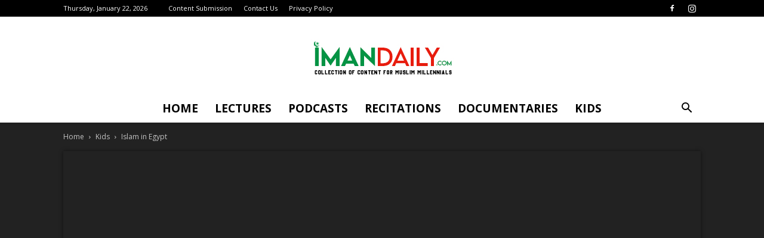

--- FILE ---
content_type: text/html; charset=utf-8
request_url: https://www.google.com/recaptcha/api2/anchor?ar=1&k=6Lc14ZceAAAAAHi1NVBZ4mO7tO-0WQLOjgXqgVqI&co=aHR0cHM6Ly93d3cuaW1hbmRhaWx5LmNvbTo0NDM.&hl=en&v=PoyoqOPhxBO7pBk68S4YbpHZ&theme=light&size=normal&anchor-ms=20000&execute-ms=30000&cb=ktm50o1i17gv
body_size: 49055
content:
<!DOCTYPE HTML><html dir="ltr" lang="en"><head><meta http-equiv="Content-Type" content="text/html; charset=UTF-8">
<meta http-equiv="X-UA-Compatible" content="IE=edge">
<title>reCAPTCHA</title>
<style type="text/css">
/* cyrillic-ext */
@font-face {
  font-family: 'Roboto';
  font-style: normal;
  font-weight: 400;
  font-stretch: 100%;
  src: url(//fonts.gstatic.com/s/roboto/v48/KFO7CnqEu92Fr1ME7kSn66aGLdTylUAMa3GUBHMdazTgWw.woff2) format('woff2');
  unicode-range: U+0460-052F, U+1C80-1C8A, U+20B4, U+2DE0-2DFF, U+A640-A69F, U+FE2E-FE2F;
}
/* cyrillic */
@font-face {
  font-family: 'Roboto';
  font-style: normal;
  font-weight: 400;
  font-stretch: 100%;
  src: url(//fonts.gstatic.com/s/roboto/v48/KFO7CnqEu92Fr1ME7kSn66aGLdTylUAMa3iUBHMdazTgWw.woff2) format('woff2');
  unicode-range: U+0301, U+0400-045F, U+0490-0491, U+04B0-04B1, U+2116;
}
/* greek-ext */
@font-face {
  font-family: 'Roboto';
  font-style: normal;
  font-weight: 400;
  font-stretch: 100%;
  src: url(//fonts.gstatic.com/s/roboto/v48/KFO7CnqEu92Fr1ME7kSn66aGLdTylUAMa3CUBHMdazTgWw.woff2) format('woff2');
  unicode-range: U+1F00-1FFF;
}
/* greek */
@font-face {
  font-family: 'Roboto';
  font-style: normal;
  font-weight: 400;
  font-stretch: 100%;
  src: url(//fonts.gstatic.com/s/roboto/v48/KFO7CnqEu92Fr1ME7kSn66aGLdTylUAMa3-UBHMdazTgWw.woff2) format('woff2');
  unicode-range: U+0370-0377, U+037A-037F, U+0384-038A, U+038C, U+038E-03A1, U+03A3-03FF;
}
/* math */
@font-face {
  font-family: 'Roboto';
  font-style: normal;
  font-weight: 400;
  font-stretch: 100%;
  src: url(//fonts.gstatic.com/s/roboto/v48/KFO7CnqEu92Fr1ME7kSn66aGLdTylUAMawCUBHMdazTgWw.woff2) format('woff2');
  unicode-range: U+0302-0303, U+0305, U+0307-0308, U+0310, U+0312, U+0315, U+031A, U+0326-0327, U+032C, U+032F-0330, U+0332-0333, U+0338, U+033A, U+0346, U+034D, U+0391-03A1, U+03A3-03A9, U+03B1-03C9, U+03D1, U+03D5-03D6, U+03F0-03F1, U+03F4-03F5, U+2016-2017, U+2034-2038, U+203C, U+2040, U+2043, U+2047, U+2050, U+2057, U+205F, U+2070-2071, U+2074-208E, U+2090-209C, U+20D0-20DC, U+20E1, U+20E5-20EF, U+2100-2112, U+2114-2115, U+2117-2121, U+2123-214F, U+2190, U+2192, U+2194-21AE, U+21B0-21E5, U+21F1-21F2, U+21F4-2211, U+2213-2214, U+2216-22FF, U+2308-230B, U+2310, U+2319, U+231C-2321, U+2336-237A, U+237C, U+2395, U+239B-23B7, U+23D0, U+23DC-23E1, U+2474-2475, U+25AF, U+25B3, U+25B7, U+25BD, U+25C1, U+25CA, U+25CC, U+25FB, U+266D-266F, U+27C0-27FF, U+2900-2AFF, U+2B0E-2B11, U+2B30-2B4C, U+2BFE, U+3030, U+FF5B, U+FF5D, U+1D400-1D7FF, U+1EE00-1EEFF;
}
/* symbols */
@font-face {
  font-family: 'Roboto';
  font-style: normal;
  font-weight: 400;
  font-stretch: 100%;
  src: url(//fonts.gstatic.com/s/roboto/v48/KFO7CnqEu92Fr1ME7kSn66aGLdTylUAMaxKUBHMdazTgWw.woff2) format('woff2');
  unicode-range: U+0001-000C, U+000E-001F, U+007F-009F, U+20DD-20E0, U+20E2-20E4, U+2150-218F, U+2190, U+2192, U+2194-2199, U+21AF, U+21E6-21F0, U+21F3, U+2218-2219, U+2299, U+22C4-22C6, U+2300-243F, U+2440-244A, U+2460-24FF, U+25A0-27BF, U+2800-28FF, U+2921-2922, U+2981, U+29BF, U+29EB, U+2B00-2BFF, U+4DC0-4DFF, U+FFF9-FFFB, U+10140-1018E, U+10190-1019C, U+101A0, U+101D0-101FD, U+102E0-102FB, U+10E60-10E7E, U+1D2C0-1D2D3, U+1D2E0-1D37F, U+1F000-1F0FF, U+1F100-1F1AD, U+1F1E6-1F1FF, U+1F30D-1F30F, U+1F315, U+1F31C, U+1F31E, U+1F320-1F32C, U+1F336, U+1F378, U+1F37D, U+1F382, U+1F393-1F39F, U+1F3A7-1F3A8, U+1F3AC-1F3AF, U+1F3C2, U+1F3C4-1F3C6, U+1F3CA-1F3CE, U+1F3D4-1F3E0, U+1F3ED, U+1F3F1-1F3F3, U+1F3F5-1F3F7, U+1F408, U+1F415, U+1F41F, U+1F426, U+1F43F, U+1F441-1F442, U+1F444, U+1F446-1F449, U+1F44C-1F44E, U+1F453, U+1F46A, U+1F47D, U+1F4A3, U+1F4B0, U+1F4B3, U+1F4B9, U+1F4BB, U+1F4BF, U+1F4C8-1F4CB, U+1F4D6, U+1F4DA, U+1F4DF, U+1F4E3-1F4E6, U+1F4EA-1F4ED, U+1F4F7, U+1F4F9-1F4FB, U+1F4FD-1F4FE, U+1F503, U+1F507-1F50B, U+1F50D, U+1F512-1F513, U+1F53E-1F54A, U+1F54F-1F5FA, U+1F610, U+1F650-1F67F, U+1F687, U+1F68D, U+1F691, U+1F694, U+1F698, U+1F6AD, U+1F6B2, U+1F6B9-1F6BA, U+1F6BC, U+1F6C6-1F6CF, U+1F6D3-1F6D7, U+1F6E0-1F6EA, U+1F6F0-1F6F3, U+1F6F7-1F6FC, U+1F700-1F7FF, U+1F800-1F80B, U+1F810-1F847, U+1F850-1F859, U+1F860-1F887, U+1F890-1F8AD, U+1F8B0-1F8BB, U+1F8C0-1F8C1, U+1F900-1F90B, U+1F93B, U+1F946, U+1F984, U+1F996, U+1F9E9, U+1FA00-1FA6F, U+1FA70-1FA7C, U+1FA80-1FA89, U+1FA8F-1FAC6, U+1FACE-1FADC, U+1FADF-1FAE9, U+1FAF0-1FAF8, U+1FB00-1FBFF;
}
/* vietnamese */
@font-face {
  font-family: 'Roboto';
  font-style: normal;
  font-weight: 400;
  font-stretch: 100%;
  src: url(//fonts.gstatic.com/s/roboto/v48/KFO7CnqEu92Fr1ME7kSn66aGLdTylUAMa3OUBHMdazTgWw.woff2) format('woff2');
  unicode-range: U+0102-0103, U+0110-0111, U+0128-0129, U+0168-0169, U+01A0-01A1, U+01AF-01B0, U+0300-0301, U+0303-0304, U+0308-0309, U+0323, U+0329, U+1EA0-1EF9, U+20AB;
}
/* latin-ext */
@font-face {
  font-family: 'Roboto';
  font-style: normal;
  font-weight: 400;
  font-stretch: 100%;
  src: url(//fonts.gstatic.com/s/roboto/v48/KFO7CnqEu92Fr1ME7kSn66aGLdTylUAMa3KUBHMdazTgWw.woff2) format('woff2');
  unicode-range: U+0100-02BA, U+02BD-02C5, U+02C7-02CC, U+02CE-02D7, U+02DD-02FF, U+0304, U+0308, U+0329, U+1D00-1DBF, U+1E00-1E9F, U+1EF2-1EFF, U+2020, U+20A0-20AB, U+20AD-20C0, U+2113, U+2C60-2C7F, U+A720-A7FF;
}
/* latin */
@font-face {
  font-family: 'Roboto';
  font-style: normal;
  font-weight: 400;
  font-stretch: 100%;
  src: url(//fonts.gstatic.com/s/roboto/v48/KFO7CnqEu92Fr1ME7kSn66aGLdTylUAMa3yUBHMdazQ.woff2) format('woff2');
  unicode-range: U+0000-00FF, U+0131, U+0152-0153, U+02BB-02BC, U+02C6, U+02DA, U+02DC, U+0304, U+0308, U+0329, U+2000-206F, U+20AC, U+2122, U+2191, U+2193, U+2212, U+2215, U+FEFF, U+FFFD;
}
/* cyrillic-ext */
@font-face {
  font-family: 'Roboto';
  font-style: normal;
  font-weight: 500;
  font-stretch: 100%;
  src: url(//fonts.gstatic.com/s/roboto/v48/KFO7CnqEu92Fr1ME7kSn66aGLdTylUAMa3GUBHMdazTgWw.woff2) format('woff2');
  unicode-range: U+0460-052F, U+1C80-1C8A, U+20B4, U+2DE0-2DFF, U+A640-A69F, U+FE2E-FE2F;
}
/* cyrillic */
@font-face {
  font-family: 'Roboto';
  font-style: normal;
  font-weight: 500;
  font-stretch: 100%;
  src: url(//fonts.gstatic.com/s/roboto/v48/KFO7CnqEu92Fr1ME7kSn66aGLdTylUAMa3iUBHMdazTgWw.woff2) format('woff2');
  unicode-range: U+0301, U+0400-045F, U+0490-0491, U+04B0-04B1, U+2116;
}
/* greek-ext */
@font-face {
  font-family: 'Roboto';
  font-style: normal;
  font-weight: 500;
  font-stretch: 100%;
  src: url(//fonts.gstatic.com/s/roboto/v48/KFO7CnqEu92Fr1ME7kSn66aGLdTylUAMa3CUBHMdazTgWw.woff2) format('woff2');
  unicode-range: U+1F00-1FFF;
}
/* greek */
@font-face {
  font-family: 'Roboto';
  font-style: normal;
  font-weight: 500;
  font-stretch: 100%;
  src: url(//fonts.gstatic.com/s/roboto/v48/KFO7CnqEu92Fr1ME7kSn66aGLdTylUAMa3-UBHMdazTgWw.woff2) format('woff2');
  unicode-range: U+0370-0377, U+037A-037F, U+0384-038A, U+038C, U+038E-03A1, U+03A3-03FF;
}
/* math */
@font-face {
  font-family: 'Roboto';
  font-style: normal;
  font-weight: 500;
  font-stretch: 100%;
  src: url(//fonts.gstatic.com/s/roboto/v48/KFO7CnqEu92Fr1ME7kSn66aGLdTylUAMawCUBHMdazTgWw.woff2) format('woff2');
  unicode-range: U+0302-0303, U+0305, U+0307-0308, U+0310, U+0312, U+0315, U+031A, U+0326-0327, U+032C, U+032F-0330, U+0332-0333, U+0338, U+033A, U+0346, U+034D, U+0391-03A1, U+03A3-03A9, U+03B1-03C9, U+03D1, U+03D5-03D6, U+03F0-03F1, U+03F4-03F5, U+2016-2017, U+2034-2038, U+203C, U+2040, U+2043, U+2047, U+2050, U+2057, U+205F, U+2070-2071, U+2074-208E, U+2090-209C, U+20D0-20DC, U+20E1, U+20E5-20EF, U+2100-2112, U+2114-2115, U+2117-2121, U+2123-214F, U+2190, U+2192, U+2194-21AE, U+21B0-21E5, U+21F1-21F2, U+21F4-2211, U+2213-2214, U+2216-22FF, U+2308-230B, U+2310, U+2319, U+231C-2321, U+2336-237A, U+237C, U+2395, U+239B-23B7, U+23D0, U+23DC-23E1, U+2474-2475, U+25AF, U+25B3, U+25B7, U+25BD, U+25C1, U+25CA, U+25CC, U+25FB, U+266D-266F, U+27C0-27FF, U+2900-2AFF, U+2B0E-2B11, U+2B30-2B4C, U+2BFE, U+3030, U+FF5B, U+FF5D, U+1D400-1D7FF, U+1EE00-1EEFF;
}
/* symbols */
@font-face {
  font-family: 'Roboto';
  font-style: normal;
  font-weight: 500;
  font-stretch: 100%;
  src: url(//fonts.gstatic.com/s/roboto/v48/KFO7CnqEu92Fr1ME7kSn66aGLdTylUAMaxKUBHMdazTgWw.woff2) format('woff2');
  unicode-range: U+0001-000C, U+000E-001F, U+007F-009F, U+20DD-20E0, U+20E2-20E4, U+2150-218F, U+2190, U+2192, U+2194-2199, U+21AF, U+21E6-21F0, U+21F3, U+2218-2219, U+2299, U+22C4-22C6, U+2300-243F, U+2440-244A, U+2460-24FF, U+25A0-27BF, U+2800-28FF, U+2921-2922, U+2981, U+29BF, U+29EB, U+2B00-2BFF, U+4DC0-4DFF, U+FFF9-FFFB, U+10140-1018E, U+10190-1019C, U+101A0, U+101D0-101FD, U+102E0-102FB, U+10E60-10E7E, U+1D2C0-1D2D3, U+1D2E0-1D37F, U+1F000-1F0FF, U+1F100-1F1AD, U+1F1E6-1F1FF, U+1F30D-1F30F, U+1F315, U+1F31C, U+1F31E, U+1F320-1F32C, U+1F336, U+1F378, U+1F37D, U+1F382, U+1F393-1F39F, U+1F3A7-1F3A8, U+1F3AC-1F3AF, U+1F3C2, U+1F3C4-1F3C6, U+1F3CA-1F3CE, U+1F3D4-1F3E0, U+1F3ED, U+1F3F1-1F3F3, U+1F3F5-1F3F7, U+1F408, U+1F415, U+1F41F, U+1F426, U+1F43F, U+1F441-1F442, U+1F444, U+1F446-1F449, U+1F44C-1F44E, U+1F453, U+1F46A, U+1F47D, U+1F4A3, U+1F4B0, U+1F4B3, U+1F4B9, U+1F4BB, U+1F4BF, U+1F4C8-1F4CB, U+1F4D6, U+1F4DA, U+1F4DF, U+1F4E3-1F4E6, U+1F4EA-1F4ED, U+1F4F7, U+1F4F9-1F4FB, U+1F4FD-1F4FE, U+1F503, U+1F507-1F50B, U+1F50D, U+1F512-1F513, U+1F53E-1F54A, U+1F54F-1F5FA, U+1F610, U+1F650-1F67F, U+1F687, U+1F68D, U+1F691, U+1F694, U+1F698, U+1F6AD, U+1F6B2, U+1F6B9-1F6BA, U+1F6BC, U+1F6C6-1F6CF, U+1F6D3-1F6D7, U+1F6E0-1F6EA, U+1F6F0-1F6F3, U+1F6F7-1F6FC, U+1F700-1F7FF, U+1F800-1F80B, U+1F810-1F847, U+1F850-1F859, U+1F860-1F887, U+1F890-1F8AD, U+1F8B0-1F8BB, U+1F8C0-1F8C1, U+1F900-1F90B, U+1F93B, U+1F946, U+1F984, U+1F996, U+1F9E9, U+1FA00-1FA6F, U+1FA70-1FA7C, U+1FA80-1FA89, U+1FA8F-1FAC6, U+1FACE-1FADC, U+1FADF-1FAE9, U+1FAF0-1FAF8, U+1FB00-1FBFF;
}
/* vietnamese */
@font-face {
  font-family: 'Roboto';
  font-style: normal;
  font-weight: 500;
  font-stretch: 100%;
  src: url(//fonts.gstatic.com/s/roboto/v48/KFO7CnqEu92Fr1ME7kSn66aGLdTylUAMa3OUBHMdazTgWw.woff2) format('woff2');
  unicode-range: U+0102-0103, U+0110-0111, U+0128-0129, U+0168-0169, U+01A0-01A1, U+01AF-01B0, U+0300-0301, U+0303-0304, U+0308-0309, U+0323, U+0329, U+1EA0-1EF9, U+20AB;
}
/* latin-ext */
@font-face {
  font-family: 'Roboto';
  font-style: normal;
  font-weight: 500;
  font-stretch: 100%;
  src: url(//fonts.gstatic.com/s/roboto/v48/KFO7CnqEu92Fr1ME7kSn66aGLdTylUAMa3KUBHMdazTgWw.woff2) format('woff2');
  unicode-range: U+0100-02BA, U+02BD-02C5, U+02C7-02CC, U+02CE-02D7, U+02DD-02FF, U+0304, U+0308, U+0329, U+1D00-1DBF, U+1E00-1E9F, U+1EF2-1EFF, U+2020, U+20A0-20AB, U+20AD-20C0, U+2113, U+2C60-2C7F, U+A720-A7FF;
}
/* latin */
@font-face {
  font-family: 'Roboto';
  font-style: normal;
  font-weight: 500;
  font-stretch: 100%;
  src: url(//fonts.gstatic.com/s/roboto/v48/KFO7CnqEu92Fr1ME7kSn66aGLdTylUAMa3yUBHMdazQ.woff2) format('woff2');
  unicode-range: U+0000-00FF, U+0131, U+0152-0153, U+02BB-02BC, U+02C6, U+02DA, U+02DC, U+0304, U+0308, U+0329, U+2000-206F, U+20AC, U+2122, U+2191, U+2193, U+2212, U+2215, U+FEFF, U+FFFD;
}
/* cyrillic-ext */
@font-face {
  font-family: 'Roboto';
  font-style: normal;
  font-weight: 900;
  font-stretch: 100%;
  src: url(//fonts.gstatic.com/s/roboto/v48/KFO7CnqEu92Fr1ME7kSn66aGLdTylUAMa3GUBHMdazTgWw.woff2) format('woff2');
  unicode-range: U+0460-052F, U+1C80-1C8A, U+20B4, U+2DE0-2DFF, U+A640-A69F, U+FE2E-FE2F;
}
/* cyrillic */
@font-face {
  font-family: 'Roboto';
  font-style: normal;
  font-weight: 900;
  font-stretch: 100%;
  src: url(//fonts.gstatic.com/s/roboto/v48/KFO7CnqEu92Fr1ME7kSn66aGLdTylUAMa3iUBHMdazTgWw.woff2) format('woff2');
  unicode-range: U+0301, U+0400-045F, U+0490-0491, U+04B0-04B1, U+2116;
}
/* greek-ext */
@font-face {
  font-family: 'Roboto';
  font-style: normal;
  font-weight: 900;
  font-stretch: 100%;
  src: url(//fonts.gstatic.com/s/roboto/v48/KFO7CnqEu92Fr1ME7kSn66aGLdTylUAMa3CUBHMdazTgWw.woff2) format('woff2');
  unicode-range: U+1F00-1FFF;
}
/* greek */
@font-face {
  font-family: 'Roboto';
  font-style: normal;
  font-weight: 900;
  font-stretch: 100%;
  src: url(//fonts.gstatic.com/s/roboto/v48/KFO7CnqEu92Fr1ME7kSn66aGLdTylUAMa3-UBHMdazTgWw.woff2) format('woff2');
  unicode-range: U+0370-0377, U+037A-037F, U+0384-038A, U+038C, U+038E-03A1, U+03A3-03FF;
}
/* math */
@font-face {
  font-family: 'Roboto';
  font-style: normal;
  font-weight: 900;
  font-stretch: 100%;
  src: url(//fonts.gstatic.com/s/roboto/v48/KFO7CnqEu92Fr1ME7kSn66aGLdTylUAMawCUBHMdazTgWw.woff2) format('woff2');
  unicode-range: U+0302-0303, U+0305, U+0307-0308, U+0310, U+0312, U+0315, U+031A, U+0326-0327, U+032C, U+032F-0330, U+0332-0333, U+0338, U+033A, U+0346, U+034D, U+0391-03A1, U+03A3-03A9, U+03B1-03C9, U+03D1, U+03D5-03D6, U+03F0-03F1, U+03F4-03F5, U+2016-2017, U+2034-2038, U+203C, U+2040, U+2043, U+2047, U+2050, U+2057, U+205F, U+2070-2071, U+2074-208E, U+2090-209C, U+20D0-20DC, U+20E1, U+20E5-20EF, U+2100-2112, U+2114-2115, U+2117-2121, U+2123-214F, U+2190, U+2192, U+2194-21AE, U+21B0-21E5, U+21F1-21F2, U+21F4-2211, U+2213-2214, U+2216-22FF, U+2308-230B, U+2310, U+2319, U+231C-2321, U+2336-237A, U+237C, U+2395, U+239B-23B7, U+23D0, U+23DC-23E1, U+2474-2475, U+25AF, U+25B3, U+25B7, U+25BD, U+25C1, U+25CA, U+25CC, U+25FB, U+266D-266F, U+27C0-27FF, U+2900-2AFF, U+2B0E-2B11, U+2B30-2B4C, U+2BFE, U+3030, U+FF5B, U+FF5D, U+1D400-1D7FF, U+1EE00-1EEFF;
}
/* symbols */
@font-face {
  font-family: 'Roboto';
  font-style: normal;
  font-weight: 900;
  font-stretch: 100%;
  src: url(//fonts.gstatic.com/s/roboto/v48/KFO7CnqEu92Fr1ME7kSn66aGLdTylUAMaxKUBHMdazTgWw.woff2) format('woff2');
  unicode-range: U+0001-000C, U+000E-001F, U+007F-009F, U+20DD-20E0, U+20E2-20E4, U+2150-218F, U+2190, U+2192, U+2194-2199, U+21AF, U+21E6-21F0, U+21F3, U+2218-2219, U+2299, U+22C4-22C6, U+2300-243F, U+2440-244A, U+2460-24FF, U+25A0-27BF, U+2800-28FF, U+2921-2922, U+2981, U+29BF, U+29EB, U+2B00-2BFF, U+4DC0-4DFF, U+FFF9-FFFB, U+10140-1018E, U+10190-1019C, U+101A0, U+101D0-101FD, U+102E0-102FB, U+10E60-10E7E, U+1D2C0-1D2D3, U+1D2E0-1D37F, U+1F000-1F0FF, U+1F100-1F1AD, U+1F1E6-1F1FF, U+1F30D-1F30F, U+1F315, U+1F31C, U+1F31E, U+1F320-1F32C, U+1F336, U+1F378, U+1F37D, U+1F382, U+1F393-1F39F, U+1F3A7-1F3A8, U+1F3AC-1F3AF, U+1F3C2, U+1F3C4-1F3C6, U+1F3CA-1F3CE, U+1F3D4-1F3E0, U+1F3ED, U+1F3F1-1F3F3, U+1F3F5-1F3F7, U+1F408, U+1F415, U+1F41F, U+1F426, U+1F43F, U+1F441-1F442, U+1F444, U+1F446-1F449, U+1F44C-1F44E, U+1F453, U+1F46A, U+1F47D, U+1F4A3, U+1F4B0, U+1F4B3, U+1F4B9, U+1F4BB, U+1F4BF, U+1F4C8-1F4CB, U+1F4D6, U+1F4DA, U+1F4DF, U+1F4E3-1F4E6, U+1F4EA-1F4ED, U+1F4F7, U+1F4F9-1F4FB, U+1F4FD-1F4FE, U+1F503, U+1F507-1F50B, U+1F50D, U+1F512-1F513, U+1F53E-1F54A, U+1F54F-1F5FA, U+1F610, U+1F650-1F67F, U+1F687, U+1F68D, U+1F691, U+1F694, U+1F698, U+1F6AD, U+1F6B2, U+1F6B9-1F6BA, U+1F6BC, U+1F6C6-1F6CF, U+1F6D3-1F6D7, U+1F6E0-1F6EA, U+1F6F0-1F6F3, U+1F6F7-1F6FC, U+1F700-1F7FF, U+1F800-1F80B, U+1F810-1F847, U+1F850-1F859, U+1F860-1F887, U+1F890-1F8AD, U+1F8B0-1F8BB, U+1F8C0-1F8C1, U+1F900-1F90B, U+1F93B, U+1F946, U+1F984, U+1F996, U+1F9E9, U+1FA00-1FA6F, U+1FA70-1FA7C, U+1FA80-1FA89, U+1FA8F-1FAC6, U+1FACE-1FADC, U+1FADF-1FAE9, U+1FAF0-1FAF8, U+1FB00-1FBFF;
}
/* vietnamese */
@font-face {
  font-family: 'Roboto';
  font-style: normal;
  font-weight: 900;
  font-stretch: 100%;
  src: url(//fonts.gstatic.com/s/roboto/v48/KFO7CnqEu92Fr1ME7kSn66aGLdTylUAMa3OUBHMdazTgWw.woff2) format('woff2');
  unicode-range: U+0102-0103, U+0110-0111, U+0128-0129, U+0168-0169, U+01A0-01A1, U+01AF-01B0, U+0300-0301, U+0303-0304, U+0308-0309, U+0323, U+0329, U+1EA0-1EF9, U+20AB;
}
/* latin-ext */
@font-face {
  font-family: 'Roboto';
  font-style: normal;
  font-weight: 900;
  font-stretch: 100%;
  src: url(//fonts.gstatic.com/s/roboto/v48/KFO7CnqEu92Fr1ME7kSn66aGLdTylUAMa3KUBHMdazTgWw.woff2) format('woff2');
  unicode-range: U+0100-02BA, U+02BD-02C5, U+02C7-02CC, U+02CE-02D7, U+02DD-02FF, U+0304, U+0308, U+0329, U+1D00-1DBF, U+1E00-1E9F, U+1EF2-1EFF, U+2020, U+20A0-20AB, U+20AD-20C0, U+2113, U+2C60-2C7F, U+A720-A7FF;
}
/* latin */
@font-face {
  font-family: 'Roboto';
  font-style: normal;
  font-weight: 900;
  font-stretch: 100%;
  src: url(//fonts.gstatic.com/s/roboto/v48/KFO7CnqEu92Fr1ME7kSn66aGLdTylUAMa3yUBHMdazQ.woff2) format('woff2');
  unicode-range: U+0000-00FF, U+0131, U+0152-0153, U+02BB-02BC, U+02C6, U+02DA, U+02DC, U+0304, U+0308, U+0329, U+2000-206F, U+20AC, U+2122, U+2191, U+2193, U+2212, U+2215, U+FEFF, U+FFFD;
}

</style>
<link rel="stylesheet" type="text/css" href="https://www.gstatic.com/recaptcha/releases/PoyoqOPhxBO7pBk68S4YbpHZ/styles__ltr.css">
<script nonce="nLAUZgjETyIFHlsb7fTvgQ" type="text/javascript">window['__recaptcha_api'] = 'https://www.google.com/recaptcha/api2/';</script>
<script type="text/javascript" src="https://www.gstatic.com/recaptcha/releases/PoyoqOPhxBO7pBk68S4YbpHZ/recaptcha__en.js" nonce="nLAUZgjETyIFHlsb7fTvgQ">
      
    </script></head>
<body><div id="rc-anchor-alert" class="rc-anchor-alert"></div>
<input type="hidden" id="recaptcha-token" value="[base64]">
<script type="text/javascript" nonce="nLAUZgjETyIFHlsb7fTvgQ">
      recaptcha.anchor.Main.init("[\x22ainput\x22,[\x22bgdata\x22,\x22\x22,\[base64]/[base64]/[base64]/bmV3IHJbeF0oY1swXSk6RT09Mj9uZXcgclt4XShjWzBdLGNbMV0pOkU9PTM/bmV3IHJbeF0oY1swXSxjWzFdLGNbMl0pOkU9PTQ/[base64]/[base64]/[base64]/[base64]/[base64]/[base64]/[base64]/[base64]\x22,\[base64]\\u003d\x22,\x22wokRYMKFZMKbc3AQw61kw5oaSkM4NcOFQTfDnDPCssO5RSbCkT/DmWQaHcO/woXCm8OXw65dw7wfw7JwQcOgcsKiV8KuwrUqZMKTwrsRLwnCqMKHdMKbwqfCt8OcPMKsCD3ComJKw5pgchXCmiIBNMKcwq/[base64]/UMKBRxtAw6zCugvCt8OXdcOuacO/w5/CusO/VMKnwpTDgsO3woF3eFMFwozCrsKrw6RvSsOGecKCwpdHdMKVwoVKw6rCicOUY8Odw7vDrsKjAkDDlB/DtcK2w4zCrcKlV0VgOsO0csO7wqYvwqAgBWQ6FDpMwojCl1vCgMKdYQHDsH/ChEMBWmXDtCUhG8KSUsOLAG3Ck2/DoMKowqhrwqMDDhrCpsK9w7UdHHTCnTbDqHp0KsOvw5XDvT5fw7fCjMOOJFAUw4XCrMO1Q1PCvGIyw6tAe8KoSMKDw4LDpWfDr8Kiwq7CpcKhwrJ6WsOQwp7Cvgcow4nDqcOjYifCkRYrEAfCgkDDucOKw6V0ITLDsnDDuMOlwqAFwo7DmGzDkywhwr/Cui7Co8O2AVIaGHXCkx7Do8OmwrfCnMKZc3jCp2fDmsOobcOaw5nCkjlcw5EdGsKIcQdJW8O+w5gfwr/DkW9iaMKVDilGw5vDvsKRwr/[base64]/[base64]/DjXPDlCF0wpspR2HChWJ0w6zDgj8awpzCgMOXw7HCoi/Ds8Kcw6JVwpzDscOVw7UxwpNJwo/DvyDCr8OxCX0jSsKmOSUgMMKLwrLCk8Ocw7bCqMK6w4DCocO/DGPCpMOzwr/DjcOGCVMBw7NQDSNAFcOPAsOwW8O/w6xgwqJdNzsmw7rDqnx9wrcrw4XCnjIbwpDCgcOmwpvCiAh/XBpkfAzCncOmHQcCw51PdcOiw7BxYMO/GcKswr/DkQnDgcOjw53DsDp5wozDjRbCk8KKNMKLwp/DkCN4w7NVKsOwwpphK3PCi3MWRcO4wp3Dq8Oqw77CqBh6woc9JHfDuA7CqHHDh8OifgkZw77DlsK+w4/CuMKawonCocK3AR7CgMKNw5/[base64]/fsOyw6xqGjFJwqdew5UREUwAwp/DtGvCsRUbDcOYNhzCvMOfaUk4MxrDjMOuw7XDjigKT8K5w6LCuRhBVGHDqxTDqGoAwolOc8KEworCnMKzPXwDw4DConvClQ1wwrkZw7DCjDs4QBE0wqzCvsKdDsK6IBLCoXbDvMKLwrLDuERFYcKDR1nDpD/CncOywo1LQBzCk8KXQQsuOSbDocOGwrpvw4TDoMOzw4rCmMOVwpvCiAbCt2MLIVdFw5TCpcOXNh/DqsOCwrBJwpzDr8OuwojCocOMw7jCkcO4woPCncKjLsKOY8KNwprCqWlaw5vCvBMcU8O/IgEwO8Oqw6F5wrByw6XDl8OlF0JBwp8iTMOXwpphw5bChEHCuFbCjlI/woHCq3F5w6tBHXHCn2vDmcOsOcOoYT4DaMK5XcOdC0/Dti3Cr8KhaDTDmMOhwp7CjwglecOqRMODw6AJecO8w4zChjgZw7vCtcKeFSzDtT/CmcKDw6fDgSjDsGcaUMKaMCjDpW7ClMO/w788T8KtQT5pZsKLw6PCvSzDkcKhKsOxw4HDiMKswrMMXTfCg2LDsQwOw4hjwpzDtsKuw5vCg8K4w7jDpiZAH8KWYUB3TEjDticuwpPDpQjCpkzCgsKkw7Rvw4caEsKbesOdYMK9w5NlXwzDoMKCw7N5fsO/YSbCvMKWwrTDnsOpDiDCjjQaaMKqw4bCgUHCgy3ChTfCgsKgKcOsw7tzI8OSWDAePMOjw6TDsMOCwrpgUVnDtMOcw7bCsUbDrh/CngYcEcOGZ8Ogwo3CgMOwwpbDnRfDlsKwGMK/EnbDk8KiwqdvQmzDgBbDicKDQAYrwp1Pw7pdwolsw4bCp8O4VMO1w6zDoMOZThARwocGw7gXT8O6AX1HwpdPw63CkcOrJFhlLsOIwqvCr8OswobCuzgaKMOFFcKBcR0RXn3CoHgXw6jDpsK1wr3Dn8Kaw4zCi8Oswr0uwrTDqDICwp0+UzZHQcOxw6HDhX/CgB7CqQdZw4LCtMOUJ0jCqAhfVW7Dq3/Cg1BdwoFmw5DCnsKSw5vDgw7DnMKiw47DqcOpw5EQH8OEL8OAFRVuPlouZ8OgwpZ4wqBTw5k8w4wBwrJXwq0pwq7DicOQHnJTwqVaPh7DuMK9RMKEw7/Cr8OhD8K+I3rDihXCosOnQS7CjcOnwr/Cv8O9PMOXVsOoYcOFVyvCqcOCTRAqwp1KFsOSw4wswqLDtMKWcBIGwpIoZ8KNXMKRKRfDjmjDr8KPJMOHUcOyccKDTWBsw6Upwp9/w59aeMOvw5LClF7CicOfw43DjMKPw5bCl8Ofw63CkMKiwqzDjgNhTihWWMKIwqs8b1jCghbDoAHCgcKxFMKhw68MVsK2BsKHA8ONTEVRdsKLLgheCTbCoyLDggRjC8Obw4rCrMKtw5hPPi/Dl34gw7PDnBPDhwNbwqDDn8OcNwPDglXCt8O/JnLCjmrCj8O1dMO/YsKvwpfDgMKxwpcrw5XCocOXVA7CryTCpUXDiUNrw7XDtU0HYHkVIcOtZcKvwp/DksKqHsOcwr8iKcOSwp3ChsKQw6HDsMKVwrXChWbCijTCtmlvY0vDjyzDhz7CusOjcsKMIn18Ml/CmMKLNSzDnsK9w7fDvMKjWGMYwrfDly7DlMKiw7R/w7c0F8KiZMK6asKtMQLDtHjClsO4EGt4w4dXwqdJwpvDvwsmUEp1M8OUw7JPSinCh8KDcMKdRMKKwotNwrDCrw/CnhrCkj3DkMOWBsKODylWBG8ZYsKxFMKjOsOXMjcUw6HCnizDl8KSecOWwo7Cp8K1w6k/RsO4w57CtQDCjsOSwrvCmzgtwrBvw7rCo8Kjw5LChGbDsz01wqzChcKuw5gEwofDnywUwqDCuVlrG8K+HsOHw4ozw7dRw7bCnMOHHiFyw6JWw5XCjWPDgXHDs3/CgEAEw6ohZ8K6ATzCnyQmJl4KGcOXwpTCsgk2w6PCv8OLwo/[base64]/DoT/DhMKNW34Zw7bDrUXDvX/CsMKkX28sWsKJwq9RJRTCj8Kdw5bCusOMQsOSwpArUAQ/TzfCtSLCm8OGIMKzcX7CmHFIfsKlwplow6RfwqTCp8OBwrvCq8KwKcOUaDrDucOkwrPDuF9nwoYSQsKTw6cMfMOnbA3DlljCjQA/IcKDb3LDusK4wpjCixXDmXnCrsKRSTJMwrbClH/CtmTCgS9VFcKLQ8OWG2vDkcK9wobDv8KPVBXCm0swOMOuG8OtwqRaw6vCu8Oya8K/w6bCsR7CpVDCtjVSDcKGW3Axw7vChRJDFcO7wrnCuFnDvTpNwrZPwrkxJ1PCsVLDhUPDuRXDt3TDlXvChMKowow1w4Zaw4LCqkFEwrp+w7/[base64]/Cp8OpNsKOwp/DocOaRsOVNcKRw5rDu8KcwpYWw4ZJw5jDpG5nwpTCiyvCs8K2woZrwpLCncOUVSzCqsONOyXDv1nCncKvByvCv8ONw5TDgVo1wr5Qw79YNMKGAVZZTm8Bw7phwo3DqFsqQcOTMsKscsOkw4DDo8O8LD3CrMKuXMKRH8KGwp8Qw5R9wq/CrcOKw79Jw5zDqcKewqMNwqHDrU7Co2sAwoAywr5Yw7PDqRdZS8KOw4/Dn8OAeX5RbsKMw795w7HCi1U4wrrCnMOEwqTCm8KpwqLCtcKwMMKPwqVfwpQBwrxdw7/CghITwojChSjDs3bDkj57RsKNwptjw44tDsKfworDsMKDDBbDvSA+VDPCssOEAMOjwpjDjUPCinwVJ8Kmw7V+w4NPCi0fw7zDgMKXJcO8ZMKwwoh7wojCumfDqsO8Dg7DlTrCtMOww4NnEDrDvWkfwq8hwrRsLAbDi8K1wq9fFivCrcOlYwDDpG4uwq/CngTCoWTDpDUGw7vDijTDowdYOGd2woHCjArCsMKoXC5GaMOzA3jCu8OLw6/DtzrCqcK5RS1zw4RUwpV/US/CqA3Dk8OOw7IHw5nCkVXDsBZ+wpvDsyRfGUgvwpcKwqLDr8OlwrUvw5ldacOMX1cjCC5waVPCtcKDw7Y/w5Ymw7jDusO6L8KmX8KBBUPCi17DtcO5RysiCUQLw5JsN1jDh8K0Q8K5wofDt3TCsMOYwqrDocK1w4/DrSDClsO3YAnDrMKrwpzDgsKGw4nDpsOzHinCjmPDisOSwpXCsMOmXcKYwprDsB8kGx0desOEWmVHPsOQMsOcEUBdwqbCiMO8RMKFX3pjwpTDuBJTwoUQHcOvwp3DoXhyw6sGKsOyw6PCicObwo/Cl8KJBsObSz5vUhnDoMKswrkPwpVXE1ULwrzCtyPDkMKgwozCt8OuwrzDmsOOwr0VBMOcdj/DqmjDmsOBw5t5X8KFflTCpnnCmcOZw6TDq8OeVR/[base64]/CusO+aMOmwoFmO8KOHMKSfntDw6/CpS/CpMK6wr7CqCrDpxXDgAYTIhEcekoYUcKywqZEwrp0Aj4HwqvCrRNBwq3CmUNowpUJB0nCj2sMw4bCkMK9w5BDClnComXDqcKmLMKowrTDp38cPcK0wpPDi8K0aUAgwpDCssOyYMOTw4TDtXvDiE8UccKkwqfDsMOxY8KUwr1Vw5sYCW7DtcKIFT8/BgLCtQfDicKZw7bDmsO4w6TCv8Kzc8KDwpHCpTjCmCTDm3c5wqXDtsK/YMKkDsOUP2sCwrEZwqQiJyfDuEptw6TCrnTCqR9Zw4XCnibDqwVDw6DCviYLw6o7wq3DkkvCiGMBw4HCmGdlMUNuc37DiiV1T8OVD2jDvMO4GMO3wqYkTsK4wpLCpMKGw7HCkRXCnFV6GidQCVIjwqLDjzpdcCLDoGpGwozCuMO/[base64]/JC9zw7nCpsKgw6LCkyLCoCDCmEbCi0bCmSx8RcOuIVlQDcKGwr3Cnj0ZwrXChgbDgMKhE8KQInXDlsK8w6LClinDqx0/w57Cty0XUWsdwqJaOMO2AMO9w4rCvnjCpUjCisKTSsKeMwNoYjckw4/Dg8KTw4vCs2MYGBPDlT57B8OHcUJudwbClGfDpz1Rwo0+wqVybsK7wrg2w7sOwq09fsOhCDIoBDDDomLCoA5uaTAeABfDvcKewooQw6zDqMKTw5MvwqzDqcKRED0hwoDCjArCpVdvcsOZZMKXwrHCrMK1woHCssOXeFTDicOdYC3DpyR5RGluwqFqwos/w7DCgsKKwrDCs8KhwrQbBBDDil1Nw4XDtMK7exNuw4Yfw58Aw7nCssKmw7nDrsOYTx9lwpQJwoFsZhbCp8KPw6QJwrxmw7VBTQXDosKWdjEAJgHCrcOJVsK7w7PDvsKfV8Ojw6wROcK/wroRwrzCqMKuC0hpwpgAw5pTwpQSw5zDmMKQC8K2wpciWg/CtE48w6QSbkIiw64mw7fDpcOPwoDDo8Kmw5EYwphxMlHDg8KHwo7Djk7CscORSsKGw4HCtcKoe8KXOcKueCzDvMK9ZTDDhsKzMMOmZmnCi8KkdcKGw7RdW8Krw5XCgl9bwrUySiU8wr3Csz7Dj8OFw67Dn8K1LFxTw6bDrsOtwq/[base64]/[base64]/WsO0TsOVwqjCqCdow7wLbhorUDhjTy7DvcK0CQDDoMOad8O2w5rCpzDDlsOxXkspV8KiQmYkb8OwIhbDogEYNcKaw5PCqcKzGn3Dgl7Dk8KFwqvCqMKvJcKMw4vClQvCvsKCw79ow4IINQTCnRM9wrUmwo5+CB1Vw6XCncOxN8ObVEnDkkwjwp/DjsOew53DuWZnw6fDiMKLU8KRdw1aaxnCvlQreMKiwoHDp08UHBx6Vy3Djk3DujAMwrIQH3zCsgDDiUd3G8Okw7fCvlXDusOLHFYfw4s6dm0YwrvDsMOkw59+wq0tw44cwoLCtxdOcFzCnRYEScKvRMK7wr/CumDCuDzChgwZfMKQwpVpMDXCpcOgwr/CjHXDisO+w6bCikxNJ3vDqxzDo8O0wqZow4vCvyxCwrPDohUsw4jDnFE/MsKYTsO/[base64]/DoDHDscO2w4nDqcOvw7fDo8KXwoZ7H8K9OQbDtcOHMcKoJsKJwoYqwpPDrS88w7XDh2luw6nDsl9EeybDqkHCgcK1woLDksKow5NcEHJWw7PDuMKOIMK3w7NewqPCoMO8wqTDqMO2EcOQw5jCuH8mw68qVgEFw4d2BsOPfQQOw7s1w7nDrW0ZwqvDmsKMN3J9QC/DmzXDisOYw5bCi8OzwoVLA0Nfwo/DuQfCgsKJQ2MiwoLCg8K9wqMfKwQvw6LDhQTCpsKTwp00fcKSRcOEwpTCv3DDqMORwoQFw4saAsOxw6VMTMKPw5PCusK7wpbCv2vDtsOBwoxgwrQXw5xzZ8Kew7VOwozDiQd0KVPCoMOVw5kjQQYew5zDqAnCmsKlw7wtw77Dty3Dvz9/V2XDsVTDs2Iqb3DCiRrDisODwr/[base64]/OWPCnQHCqMKjwpvCgmg7M8OFw6Ubw48Twr81YBRhKj0Yw6HDkEQMBcOSw7NwwoV5w6vCocKuw4bDt3g5w40jwqIRV0hrwotUwrQywoLDlglNw4bCq8Ohw4tPdMOLAMOBwrcOwpfCojzDrMKSw57DuMKiwrglRMOiw4AhIcODwrbDssKhwrZgNcKWwoN/wq3CtQbCuMKxwrBWF8KIRWV6wrXCq8KMIMKVS3dqesOuw7xjVcOjYMOPw4dUMDA8eMO7WMK1wrhhGsOZX8OxwrR0w7HDmzLDmMOUw5bDi1DDqcOrEW/Ci8KQMMKWPcOXw5XDiwRdJsKVwpfDh8KNO8Kzwr1Pw7/Cmwkuw6AzcsKawqjCt8OtTsOzQGLCg09OcTJEZAvCpxTCrsKdfng3wpnDjidbw6HDqcOMwqzDp8OrIETDuwjCthHCqjN7O8ObdC0hwq/Ci8OwDMOVOzkOU8O8w7YUw4DDg8Oud8K2KWHDghbDvMKLNsOxG8ODw5gTwqDCmxUmSMK9w6cXw4NOwrhcw4B8w5UMwozDpMKOV1DDo3JkVwvCrFPDmD45WSgqwoUjw4/DisO/w68OC8Ota1B+YsKVJcKaT8O9wpxEwrcKX8OFJB53wrnClcKfw4DCpg1XH0HCrQZ0YMK6NVnClQnCqV3CocKzZsKYw5bCgMOUfcK7dV3Cg8KSwrpkw54rVsO4w4HDhGPCt8KtbhQOwqsDw6rDjC/CqxXDpGw7w6MXG1XCuMK+wonDiMK0EsOrw6fCvHnDniBtPjTCpAZ3cgBHwo7DgcO/KsKhw5Q0w7fChWDCqcOfH0zClMOJwo7CmkUmw5QHwo/CmXLDgsOtw7cdwr4CJRvDqAvCi8KAwq8Uw4TCmsODwo7CtsKdTCxiwoPCgj5NKk/Cg8KFEsO0FsO2wrxaZMK+IcOXwosJLnZRRh1iwq7DsHrCt1gxEMOZRlbDi8OYCl/Ds8K+HcO9wpBbOGzDmRxUJ2XDslA0w5ZSwonDjjU/[base64]/[base64]/[base64]/TDlZb8KHw4vDhXLDjgvCuRDCrMOqOBNZAmYAW1Zfw7wXw4AMwozCrcKKwqRPw7TDrUTCtVnDsgs2AMKsNx5RIMKBGcKww4nDnsK3cVV+w6HDpcKzwrxJw67Dp8KGc2DDhsKpRSvDpjYcwokLfMKtW1VOw7h9wo8MwoHCrgLCmTQowr/[base64]/Dhmtyw6UKIXQxw6N4w7TCvMK4B8KLDz4hdsOEwrUkZnFvd1rClcO+w7MYw6zDtCbDhlYAVX0jwp9ewqDDvcKiwrYywpfClCLCrsO9McOmw7TDkMO0WRXDpUbDrcORwrUnTiYEwoYCw7Fsw5PCv3nDtzMPD8OaUAYKw7bCmA/CpMOBE8KLNMKtFMKQw53CrcKqw554TARfw4zCs8Omw6nDjMO4w491QcONTMOTw5ohwrPDhH7Cp8K/wpvCjkbDplR5LFTDhsKTw5RTw4vDgl3Cr8KNeMKPNcKOw6bDssOow694wpLCpCfCtsKsw7jCr2/CncK5FcOiFsO0Yj3CgsK7R8K9EFdQwotgw7XDjWLDicO8w5Qew6ETdXspw4TDtMO4w7DCjcO9wrTDuMK+w4E7wq1wOcKwbsOKw47CssK8w7DDosKEwpYLwqTDvS12TWkqGsOGwr0uw6jCmGLDpCLDi8OGworDkTjCj8Orwr1uw6/DsGzDoD0yw7J1NMKnV8K1clTCrsKKw6cKA8KlABV0TsKUwpcow7fDh0HDi8OMw64nNn4Jw518aTxPw753QcO+Pk/DjsKuLUrCscKaGcKfBhzDvi/CkMO5w5/Cq8K4UDh5w60CwrBBKAZHYMOMOMKywoHCo8KkLUfDmsOhwpgjwqdqw5MEwozDqsKjJMO5wp/CnWzDgXPCp8K/JcK/NRo+w4bDgsKSwpbCoy5iw5bChsK2w5sUCcK/[base64]/JsOZwpjCgcKHwocrw5HCt8KSIXrDksKDcB/ClcK9dzDChy/CqMO0Rm/ClhfDgcKEw4NAM8OHTMKACcKCAAPDmsO6UsO6PMOBVMK7wq/DpcK5XFFTw7rCkcOZNxLDtcKbJcKPfsKowrpZw5hRS8KRwpDDicOIQ8KoPyHCjxrCoMOPwr9Vwppmw4Yow7HDsnnCq1jCjDnCtxDDhcOTSMOMwoLCqsO3wqvDicOcw7HCj0slLMODfnHDrBg0w6DCsid9w6R/[base64]/[base64]/DqmkHwqFJHcK/[base64]/CpBrDmHzCv8Oxw5DCqTvDs8KEwonCssObwoMbw7TDsTxPS2xlwqdXXMKcScKRCcOjwodTUSnCm13DtDDDs8KJMV7DpsK/w6LCg3IEw7/Cn8O2GG/CtHhJZcKkZgLCmGoGGHx1AMONAk8falLClGTDi1DDpcKgwqDDvMOaTsKdL3XDpMOwfExWQcKqw4oqRRPDt30fBMKkw7fDlcOpZcOTwpDCn3vDgcOtw6owwonDqTbDp8Osw5FkwpsRwo/DmMKNAsOTw4FfwqPCj0vDskY7w6jCgh/DpzHCpMO4U8OsTsO5W2hOwoMRwqYswp/[base64]/w51awr47BxUcN8O3wqjChG/ChcObZE7DvMKzd3ZLwo4Xwr03SMKMdsKiwpIfwpbDqsOow6ISw7tRwr1kRjrCqVXDpcKSGkcqw5zClD/[base64]/DkMOZw5hGXMOzGnYywod9wprCisKOX3McHD8MwptKwqILwqXCgmnCqsKIw5ETI8KSwqvClFbCjjfDtMKNZjTDtB95KxrDgcOMTwoxOijDv8OddghkU8Odw51IAcKZw7vCjg3Dk3p/w75MDEdgw6gSWWXDjX/CuSLDg8OIw6nCnR4SK0LDsW00w4jClMKlY25PLE3Dq0kwdMKpwqTDn0XCrRrCnMO8wrTCpQDClULCnMOzwoHDscOrWMOZwr96DVIYGUHCs0PDvkpDw4nDvsKXRl8aFsObw5bCmmHCrnNnw6nDvHMhTcKzDXHCqS/ClcOYBcOdIyrDn8ORZsKbEsKNw5nDtgIvGyTDkTIowrpFwqLDhcKybMKFE8KrAcOYw53Dh8O/wqslw7VQw63CuWjCgxdKS1lKwpkKwp3Chk5gXEdtCx9Uw7YQf3J7NMO1wrXChAjClgwmLcOCw6Enw5ESwqnCvMOywpISNzTDtcK0C3XDgmolwr16wqTCqcKne8KAw4h2wpXCrlhGMMO8w5zDhEDDjx3Dq8Kbw5tXwpdPK0lnwoLDqcK9w6TCkRxzw7TDr8K+woF/dEpDwrHDuDjCniFmw6XDiSHDshBaw6zDqV7Ckn0vw6TCpRfDv8OJN8OVcsK5wrTDijvCi8OKYsO6cXdDwprDiW/[base64]/[base64]/TwYhDMKFwojCoMKTwp4/bXk2FXNHwrnCtMKJwoTDosKGWMOSKsOZwqLDq8OQektHwphLw7lOUX1xw7fCvizClxpNcMOnwp5JOVIPwrbCpMKsLmDDrzUiVBV9ZMKoSMKPwqPDjcOJw6onCcONwrPDocOEwrI0LkUrGcK2w4pyUcKaIB/Cn3fCskcxWcKow4PDpn4XdWsowqnDmUsgwo3DnDMZNmMlAsOQXBJ3w4DCh0TCpMKDV8Knw7HCn0oIwoRbZTMPcCbCqcOAw6dZwrzDqcOpPhFpScKGZyzCukLDlMKrS25eS23CrMKMCx5qcBUUw7NZw5fDmj/DgsO2IMOiXmfDmsOrEA3DocKoABAzw7jCs37DksOfw4LDoMKywotxw57DisOWXy/Dl07ClEQvwpg4wrDCsSsKw6/CuyDCrDNtw6DDsx47H8OQw4rCkQLDljgSw6UpwonCsMOJw6hXEiB5B8OpWcO7K8OSwrtBw7zCkMKzw5knDBo4S8KfHStTOWJtwq/DlS7DqDZLdgVmw7/Chnx3w6XClVFmw4/DmWPDmcKjPMKiJmgMwq7CrsKiwr/CisOFw6rDucOgwrDCgMKDwrLDpGPDpEgEw6xCwprCl0fDiMO2KVQuaykywqcWIFk+wr4vH8ODAE9uSQTChcKXw4LDlMKQwqE1w7Bgwr5oTXTDiHbCqMKUXCVBwrJSRsOfVcKDwq4bccKkwpJww7x9D2QLw5Iiw7cWRMOWJXPCmCPDkyBFw7vClcKUwpzCmsK/w6fDuS/Cjk7ChcKrYcKVw7jCuMKNPMKww7HDiD57wrEREMKDw5ISwpNLwo/[base64]/DocO+w7LChcKGLj7DmU3DnMO5LsOUw4hjVUsIYznDn0VZwpPDtmtZfsKxw4/DmsO2Xngswo4Cw5zDogbDikE/wr0vUcO+Hhlaw7TDtEXDjgZSITvChhI1DsKcCMOnw4HDgGNLwrdXZsOrw7DCk8KQBcKwwq/DocKmw7Vmw44iS8KZwozDgcKABClqOMO3TMOqYMOOwrBRSERpwq4hw4sYazwqHQHDmGFXKcKral0HXAcPwolAKcK5w47CmcKEAAcAw59nAsKmBsO8wosiTGHClTYxd8K0ImzCr8OSFsOowoFaK8O3w4zDiiZAw68uw5RZQcKvFw/CgsOmOcKtwrzDv8OIwroURWHDmnHDnC0TwrAmw5DCr8KsR23DvMOVMWfCmsOzVMKnCQnCtRY7w7RKwqjDvBMgCsOOMxg2wrkMa8KZwpXDlmjCuHnDnwDCrMONwpHDqsK/[base64]/wpPDisOyRcO2BcOlw5VzGi0ZIcKHw5PCp8K/f8O2KXpWA8O9w5Fdw5jDgmNKwoDDmsOiwpB0wq9iw7fCnjHDj0bCoR/Cq8K/eMKYdgtPwozDm0nDvxJudmvCmCzCh8OJwozDicODa0p/wpzDrMKXck/Cv8Kgw7Frw74RSMK7csKPPcKKwoENWcOmw78rw5fDvEgOBxRwUsOEw6NKasOkXjgjBn8lScKPSsO9wrIXw7onwpB2T8O8L8KsNsOtVljCtS1cw6hjw5XCqMKWQhVUcMK6wq41MmbDpnbChB/DtTkdGi7CrngibMK4bcKPYU3CvsKXwqDCm1vDkcOnw6J4WmtNw5tUw7nCryhtw4TDglQpRT3DtsOaAGdfw4QDw6Rlw6fCjlFfwoDDsMO6FhxHQCtEw71fwozDkS9uUMOcWX0Lw6fCmcObRsOwOmPCnMOOP8KPwoPDjsO4TTVGUAg2w77CvE4bwrTCsMKowq/DgsOdQADCiU8vbFYowpDDt8KtXGhmwoPCvcKKATwcZMOPMxVZw6AqwqtLFMObw4JywpjCvDfCncOPHcOlFlJhARl2I8Olw6swbsOmwrlewpYqaxo+wpPDsDFtwq3DtFrDn8KGH8KhwrEwbcOaMsKhW8OZwobDtW5twqvCjsO/w70xwobCisO3w4bDuwPClMObwrtnPyTDsMOFZj1mFcKdw4odw7kPISZDwrI7wpdkeRDDryMRYcKTOMOTecOZwpk/[base64]/[base64]/Dk8OGwq3CqcKCflrDiMKXw4R3wrw7w4HDtsKmw6wqw6QvFwdJScO0JCnCsQHCvMKeDsK7F8KWw4XDv8K4LcOww6EcIMO6PW7ChQ0Sw5IGdMOoBcKqXw03w5gEIsKuSTPDq8OPBEnDhsKLAsOXbUDCugV+Oi/CsCDChkdMasOAfXh3w7PDihHCl8OHwo4dw7BBwq/DmcKQw6BzbHTDhMOIwrXDtUHDocKBWsOQw5jDuUXCiEbDv8Ogw7fDgyIIOcKIJCnCgTnDq8O7w7TCnhoeXVnChGPDkMOqC8Kow4DDkibChVLCtBVyw5LCnsKab0HCihU7ZRHDpsOnc8KqDG7DqD/DkMK1A8KuBMO6w6/Dvkcgw4fDqMKuNBAQw57DmiLDg3FMwpd6w7HDvyt/YArCphvDgRkOGiHDpR/Dk33CjgXDolEWRA5oL2TDs1wfSm5lw6UMSsKaf3kaHEjDo2JLwoV5ZcKiXcOaV1lkScO/w4PCpUJpK8KMSsOTMsOXw5kawr5TwqnCiSUhwoF0w5DDpT3DusKRO27ChCslw7bCpsKDw4J1w7xUw6lELMO5wrdBw4zDmj/DnlI6PgB2wqnCvcKnaMOuQcOOSMOJwqXDs3LCry/[base64]/DjE/DhA7Cplxnw4TDjcKEwq7DgitUw6suVsODI8OtwpvCpMOWTcKqb8Oowo/CrsKVKsOgLcOoLcOwwonCpMKjw5lIwqPDnj55w4okwr0iw4gOwrzDphDDjjHDjcOiwrTCs303wpbDqMOyEXdlw4/Dk33CkSPDpz/CrzNWwoAgw40rw4twHBRgOEZYI8KtD8KCwppVw7PCtXIwMAV/woTCv8OQGsKEXm04w7zDqMKaw5PDgsKvwrgqw6LDo8O2J8KjwrvCkcOgdQcBw4TCknfCmz3CuH/CizjCnE7CrmkuXmVAwq5Ewq3Dr0t8wqzCpsOzw4TDncO6wr5AwoYAH8Kjwr5aMBoNw6N/[base64]/SsKQwqfDnG1+JFjClcK3MnnCiS42B8O6w6fDvcOORX/Dq03Cn8KCB8KuIUbDtsKYFMOtwpPCoSlQwovDvsOPfMKuPMO5w7/CkXdzbz7CjiHCoTkow4cLw5nCksKSKMK3NcKSwodCB1RVwqzDt8KUw6TDr8K4wpw8NEdOAMOMdMOqwrVbLC9bwoIkw5jDlMKcwo0AwrzDm1Rrw43Cjhgdw6fDv8OYJU7DkcO+w4JKw7/DpCrClFHDv8Kgw6IUwrnCjUbDlcOSw5YCUMOVTEPDvcKSwptuMMKHNMKIwodCw6IAIMODwq5Hw7gfSD7CoTRXwo1lfifCrQ50NCzCnBPCuGokwoEjw6vDuFhOdsO8RsKXNTLCkMOQwqjCrWZ+wpDDlcOEGMOhAMOdWnE5w7bDnMKKMsOkw6Itw7hgwo/DlyfDu1YBeAICDMOowqAUNcO5wq/CgsK+wrkScwVxw7nDpzXCgMKXanteWkvCkBnCkBgFQg9vw5fDqDYDYsKOG8KqfxrDkMOaw6jDvz/DjsOoNEbDrMKowqtIw5owR2MOYCjDqsKqT8Odb2wJEcO5w6Nkwp7DpXPCkHIVwqvCksO6KsOYF0PDriFEw6tYwq7DoMK3Ul7DuFskE8OPwp/CqcOoHMOewrDDu2/Dhjoue8KhQDB1Y8KwcsKHwpALw4obwr7CncOjw57Dg3B2w6DColR9ZMO7wqckI8KpOkwHHcOSw4DDpcOBw7/CmVjCs8KewonDp17Dj0/DgA/DiMOwDFXDuWPCgSTDoRVjwphewrRCwp/DviwfwpjCn3psw7vDoUjCsEnCg0fDg8Kcw4QQw4PDl8KTGDDCuGvDkzdXCnTDiMKFwrHCoMOSMsKvw5dkwrXDqT8Fw5/Clz13fMKLwoPCrMKqFMOewrIjwoPClMOLFsKbwr/CjBTCnsOpE1NsK1pew67Cq0bCjMKVwphUw5jCj8KHwpfDp8Ksw60JDiMawpYQwrY3KAoPEMK8BgvCvzVLCcOVwoBGwrdNwqfCmlvCgMO4GwLDrMOJw6I7w6MyKMKrwoLDpCAuE8ONwrcYTmXDtyBOw63DgT/[base64]/DpsKDw4/CgVHDisOmd8Ovwo4CMjkQUiJcGC95wpTDvcKaZH5Yw5fDmjY+wrpvdcKsw4fDnMKHw6rCqFoycypLWhxVGkQPw7nDugIoBMKXw7ELw6/DjDtVe8O2IcK4c8KawofCjsO0RD4GDQHDhUB2PsKMICDCpSA+w6vDsMODesKQw4XDg1PCvMK5w7hEwoxxa8KNwqfDo8OVw5MPw7LDvcK+w7rDlijCtCXCrHTCvMKWw7DDuUjCiMKzwq/Ci8KUKGo0w7Bfw64bMsOGcVHClsKrcnTCtcOwC0LCsSDDisKJAMO6bFIiwq7ClGlpw68Qwro2wrPCmhTDg8KIHsKpw6c4ajBMMMOpVsOwAFzCq31Rw5AUeF5bw7PCtsKPf1/Cp3HDo8KeHWvDmcOgNR58NsOBw47DhgMAw6vDiMOYw6jCjn0TTMOmRRsBWi8Hw6EXTFZEf8K/w4JGO0tdUG/DtcKGw7LCocKAw497Wgocw5bCiT/CmR/[base64]/DpkTDqnItfcOVw7wLwpXDrEg6ZjkqJWx/wrMsfBtJKsObJEs2D3HCh8KvB8ORwrzDqMOswpfDmBsJHcKwwrDDpwtsbMOcw75MN3HDkw5UYhgRwrPCjcKow5TDvVTCqg9pAcOFe1Ylw5/DpkZgwr/[base64]/DlMKCLcOyw4gPAMObw7/DuEjDu8OeHMKew44Nw5bDgz4DTSDClMOKKEMwF8OGAmZuAijDiD/Dh8Onw4XDtQAaNgcULHnCm8OtTsOzbDgUw4wGbsOMwqplNMOERMO3wrJmCUklwobDgsKceTHDr8KAw6J2w4rDssKmw6LDuV/Du8OvwqhyLcK8Qn/CisOlw5/Di0J/HcOpw515wprCrSoSw5PCu8KYw6/DmMKPw60Cw4fChsOqwpFvHD9mAlccTxTDqRV6GC8qUjEowpQ0w5xYWsOQw5xfHDLCocOWIcKzw7QTwocKwrrCq8K3fnZLDHbDhhY5wo7DlV41w5zDhsOaa8KwMDnDgMOaYH3DvmY0WnvDiMKGw74/TcOdwr49w7lFwqB1w6DDg8KBecOtwqYZw4I5XcKvCMOcw7zDiMKFJUR2w4jCoVs6ek1QQMK8bmJFwpXDoQXCrCt+FMOSOMKOdB3CvUXDlcOVw6/Cn8Ogw7wCHEXCvDVTwrZGDyglB8KwZGFyKk/CimNnfhZoeH9+BH4EKA/CqxwLe8O3w6FOw7PCqsO/E8Olw6ETw7wgTHjCl8OEwpZDHhfCpT5xwr7DtcKqJcOtwqBpIcKYwo/Co8OEw4fDvWbCssKKw6hsawvDoMKFN8KCL8KIPi5VNUB/OR/[base64]/[base64]/wpYTNMOgeXRURcKbGyhTGU1tK8KfRkLDhiPCvgZqDXrChkALwpggwqY8w4/Cq8KDwpXChMK9SMKWHjLDrF3DnDMoO8K4UcKhQQ0Rw7fDuQZDf8K0w7l0wrQOwq0bwrQLw5PDosKcM8KNScOtd0kZwqxWw5w2w7zClWckGlXCrl5mHhZAw6JECRI3wq1xcB/DvMKhKwd+PUoswrjCtRJQcMKCw50Pwp7CkMOQCy5Hw5/DlzVZw6g+PnbDiktxHsOkwotLw4LCuMKRXMK7LX7DvHtDw6rCtMKdRQJFw5PDmDUsw7DCrQXDocKywqxKIcKTwoEbcsOCNErDtTdOw4ZXw5k5w7LCvCjDnMOuFX/DnmnDtwjDonTCmWZVw6EeT3TDuj7Cm1oSMcKXw6rDt8OdNALDohRtw7vDkMK5w7NcMHTDgMKrQMOQIcOswq5HRBDCtcOwTx/DpcKgGlREacOFw5XCmAzCisKMw4zCqgbCqR1Qw5vDmMOJVMKkw6TDucK4w53CkRjDryYoYsOHMUjDkz3Dj2teWsKoEzMkwqpsSS5ZLsKGwoPCncOrIsK8w5nDrUpHwpwiwqDCjirDssOFwqRrwq3Dqx7DryLDjWBiR8K9AxvCiVPDsxvCksKpw61rw5/[base64]/CqcKxEBFURcOhMT/DnGLCkUtoEwI3w63CmcKgwpbCgl7DhsOAwqQTCcOuw4vChUDChcKxb8Odw4IYRMKrwr/DonXDjhzCk8K5wrfCgRzDn8KResOow6PCq2NrE8Kaw4Q8TsKdT2xhHMKIwqkyw6dOwr7DjFEVw4XDvmZ+NHIDdcO2CwkeEwfDolxJYSF5EhI6IBPDijTDli/CjC/CicK/EzbDpSfDoVlaw5DDkylTwpkZw67Du1vDiWlIekzCpG4hw47DrmrDosKcV1HDozsCwqohLEPDgcOtw5JTw77Dv1U2CVgRwo8jDMOLPXfCnMOQw5APZ8KAPsKxw7gQwpRxw71Yw6fChsKHWCLCpQXDoMOvXcKfw4c/wrTCiMOFw5nDtyTCv17DqRMzasK8wo0dwq47w5d6VMONV8OCw47DrsKsAT/CkQLDjMK4w5PDtWHCgcKnw59Aw7QAw7odwrRAb8OsWnfClMO7dk9OGsKkw6lCP14ww5wdwqPDj2tfV8OAwrM5w7dJMsODccKawpTDkMKcSGDCpQDCrFzDvcOEDMKuwrk/ATnChDbCicO5wrzCtsKuw4jCvn7CrsOnwp/Dr8OswrLCucOIOsKPVmIOGhrCh8O4w6vDsiROdg5yJcOYBTQ6wqvCnR7DncOSw4LDi8O/w7zCpDfClxsow5nCiwLDsWkIw4bCtcK8QMK5w53Dr8Oow60Mwq1fw43CiWk+w5UYw6tNZMKSwqzDtMK6LsKBwpDClkrDpcKdwpXCiMKdX1jCisOzw740w5lIw7EIw4Uzw6/Csk7Cp8Kmwp/[base64]/ClCXDnMK4RRHClsKZwqLCl8KWFsOOw6TDscOKw4XCvFHDl1s2wo/CicOrwro7wr89w4/Cu8Kww5wYVMKqHMOqWsKaw4/CtyA3XEZcw4zCiB5zwoTDrcKcw6JuHMOow4h1w6HCusKwwpRmwq45Zgp/dcKPw4tvw7g4YHbCjsKeO0Fjw65NLBXCjcKDw7UTXMKKwpzDjFMVwrhAw47CkmzDnmBfw4LDq0w6HRsyKXE3VMKswq8MwpscVsOwwos0woAdIy7CnMK/w79Fw7dSNsOYw47DtC0JwrLDmHzDhw1KNkMYw7soaMKvBcK0w70iw7UkC8Kyw7HCsEHCpjbCjcOzwpDDoMOFYATCkAnClzNawpUqw74ZDAAtwp/[base64]/CvBPDncOkw6l7ekBww6vDvS3DhQNzMFEtS8OdwqsQE0B8KMO6w4nDs8KETMO5wq8nGGc7VcOow7wrBcOjw6nDjsOQWsOgLytnwq/DiXDDjsOAIzrCtcOvfUcUw4nDmVfDskHDrF0Wwqttwp0fw6xrwqPCrBvCvTHDiQ1+w7gyw4Qow5fDpsK7wpPChMOYPEfDpsOWaTgZw6QTw4M4wrxaw7VWBChww6fDtMOjw5vDjsKnw4hrWHJSwrcAZA7Do8KlwqfCh8Kbw783wpUzXF5sWXRASwJ/w7hiwq/Dm8K0w5nCrijDlMKWw63ChktZwpQxw6tww7TCizzCmsK2wrnCmcOmwrrDoiEdR8O5XsKxw6YKXMKTwpDCiMOWBsOpF8KVwrTCkmc+wq9Tw6PDn8KPA8OHLUrChMO2woBJw47DusO/w77Du3kcw6jDp8OwwogHw6zCh0xIwoVqRcOvwqjDjsKXFyPDusOWwqFNacOXccOcwrfDnmTDrwYrwrPDuyViw51dSMKfwoM/[base64]/DqCXCoGbCv8KqfhTDljPDqw/DnwbDtGDDlMObwqkccsOiXVnCmCxVCgDDmMKZw7U9w6seJ8Kqw5JhwrLCoMKAw648wobDk8KOw4zCsGjDkTcLwrzDrgfCrAcBS34wUnBVw45kS8Kkw6JSwrlBw4PDnAHDlCxvPA09w5rCpsOPfB0cwobDqMOzw7TChcOBPRDCg8KEb2/CohzDpHTDjMK/[base64]/[base64]/DtQHChsKhBVZQw7AWQcO1woIpf8Kuw7EQB3/ClGbDhENcwpnDtsKCw6kCw5VZcADDvsO3w5rDq0kUwqzCiS3DvcOtOGVyw7V3aMOgw6txBsOmb8KrHMKDwo/CusOjwplKOcKSw5cfFF/[base64]/[base64]/Dli/ChsOGSU5pwoYVwp4tUcKfbDzCpsOpw7XCkwXDoUF2w6fDjUXDhwbCuR1pwp/Dt8O/w6MswqwLa8KiMHjDscKuAsOvwo/Dhy8Gw4XDjsK5Cis+QMO0fkQdVsOfS3jDhMK1w7XDrGNCF08fw4jCosOMw5diwp3DnlXDqwplw67CvCd2wq5YTDh2Zn/CqMOow4nCpMKxw7kpByHCrxVTwpd0U8KUbcKnwpTCoQsPLT3ClWLDskoWw79swrnDtidbKGRfaMKnw5VFw6t/[base64]/IMO2wqwrwrzCk8OTa8OOw4DDhsK4wpcRLTPDusKywoXCpyXCki0Bwqsww4d2w5zDrC7CpMOpN8K0w6gTPsKqcMOgwos2HMOAw49tw7fClsKJw4DCszLCg1RhIMK9w6BgEB/CksKUVsKJUMOeTDIdN2LCqsO4VRkbYsOWbcOvw4VwOHvDqGA2UDtowqVSw6IiasOnfsOKw77DmiDCgHl4X3fDrQrDocK5MMKFYRwWw5kmYGPCpk99w5sGw4TDtsK6F0TCt2nDrcKLSMKeSsOJw6Bze8OTKcKzVWbDuW15McOXwp3CvQ8Mwo/Dn8Oya8KqesKFEX1/[base64]/CrMKOw5RXUCXCosKSKwY4CjjCg8Ovwo3CjsK6WBUndsOABcKVwqsBwoIXJH/DqcOdwqEjwrjCrkrCrEjDosKJS8KQYSwfGMKawq5LwrfDkhLChMOrdMORQUrDh8O5VcOnw4wMfW0BUxQ1dsO3fXDCusOFe8Ktwr/Dp8OZDsKew5o+wobCjMKlw6smwoYRZcOdEgBDw5lcSMOhw4JdwqIyw6vDisKgw5PDjxbCmsKGFsKBFHQ\\u003d\x22],null,[\x22conf\x22,null,\x226Lc14ZceAAAAAHi1NVBZ4mO7tO-0WQLOjgXqgVqI\x22,0,null,null,null,1,[21,125,63,73,95,87,41,43,42,83,102,105,109,121],[1017145,449],0,null,null,null,null,0,null,0,1,700,1,null,0,\[base64]/76lBhnEnQkZiJDzAxnryhAZr/MRGQ\\u003d\\u003d\x22,0,0,null,null,1,null,0,0,null,null,null,0],\x22https://www.imandaily.com:443\x22,null,[1,1,1],null,null,null,0,3600,[\x22https://www.google.com/intl/en/policies/privacy/\x22,\x22https://www.google.com/intl/en/policies/terms/\x22],\x222lMuPf3Q1Upf8lpImuK+pYQu4mhTVDxl4k+L4wHh35k\\u003d\x22,0,0,null,1,1769078108509,0,0,[206],null,[87],\x22RC-EDA1qb89KdgO2A\x22,null,null,null,null,null,\x220dAFcWeA4NRw6e0xzM5HivdWSMxDYISCsXrn6XyLi8j8zimD18SxEzQQLeE3n4Htl-srLVyY6YH7a9gkq-OfrcGi0lztbTpR_ZCg\x22,1769160908424]");
    </script></body></html>

--- FILE ---
content_type: text/plain
request_url: https://www.google-analytics.com/j/collect?v=1&_v=j102&a=1705796105&t=pageview&_s=1&dl=https%3A%2F%2Fwww.imandaily.com%2Fislam-in-egypt%2F&ul=en-us%40posix&dt=Islam%20in%20Egypt%20%7C%20Iman%20Daily&sr=1280x720&vp=1280x720&_u=IEBAAEABAAAAACAAI~&jid=1681557184&gjid=1834715097&cid=158675776.1769074507&tid=UA-169392218-1&_gid=1778061401.1769074507&_r=1&_slc=1&z=184708096
body_size: -450
content:
2,cG-1761DG2142